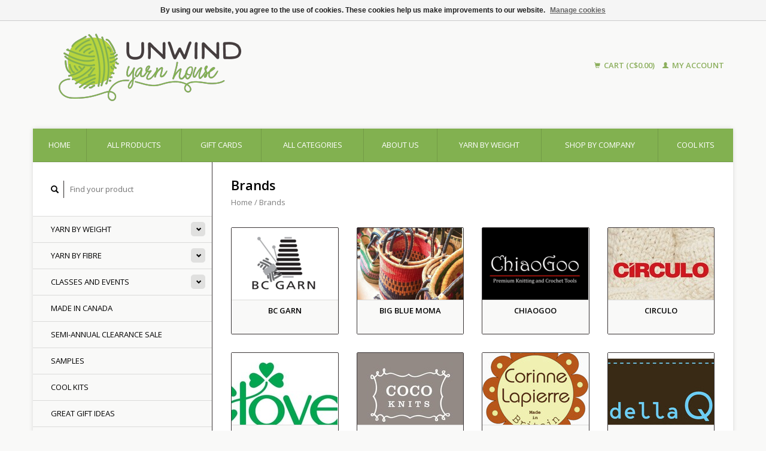

--- FILE ---
content_type: text/html;charset=utf-8
request_url: https://www.unwindyarnhouse.com/brands/
body_size: 7785
content:
<!DOCTYPE html>
<!--[if lt IE 7 ]><html class="ie ie6" lang="us"> <![endif]-->
<!--[if IE 7 ]><html class="ie ie7" lang="us"> <![endif]-->
<!--[if IE 8 ]><html class="ie ie8" lang="us"> <![endif]-->
<!--[if (gte IE 9)|!(IE)]><!--><html lang="us"> <!--<![endif]-->
  <head>
    <meta charset="utf-8"/>
<!-- [START] 'blocks/head.rain' -->
<!--

  (c) 2008-2026 Lightspeed Netherlands B.V.
  http://www.lightspeedhq.com
  Generated: 15-01-2026 @ 18:29:47

-->
<link rel="canonical" href="https://www.unwindyarnhouse.com/brands/"/>
<link rel="alternate" href="https://www.unwindyarnhouse.com/index.rss" type="application/rss+xml" title="New products"/>
<link href="https://cdn.shoplightspeed.com/assets/cookielaw.css?2025-02-20" rel="stylesheet" type="text/css"/>
<meta name="robots" content="noodp,noydir"/>
<meta property="og:url" content="https://www.unwindyarnhouse.com/brands/?source=facebook"/>
<meta property="og:site_name" content="Unwind Yarn House"/>
<meta property="og:title" content="Brands"/>
<meta property="og:description" content="Unwind Yarn House"/>
<script src="https://www.instagram.com/unwind_yarn_house/"></script>
<!--[if lt IE 9]>
<script src="https://cdn.shoplightspeed.com/assets/html5shiv.js?2025-02-20"></script>
<![endif]-->
<!-- [END] 'blocks/head.rain' -->
    <title>Brands - Unwind Yarn House</title>
    <meta name="description" content="Unwind Yarn House" />
    <meta name="keywords" content="Brands, Unwind Yarn House, unwind yarn, knitting, newmarket, toronto, crochet, yarn, wool, weaving, classes, knitting classes, crochet class, learn to knit, learn to crochet" />
    
    <meta http-equiv="X-UA-Compatible" content="IE=edge,chrome=1">
    
    <meta name="viewport" content="width=device-width, initial-scale=1.0">
    <meta name="apple-mobile-web-app-capable" content="yes">
    <meta name="apple-mobile-web-app-status-bar-style" content="black">
    
    <link rel="shortcut icon" href="https://cdn.shoplightspeed.com/shops/605259/themes/45/v/36060/assets/favicon.ico?20200629183611" type="image/x-icon" />
    <link href='//fonts.googleapis.com/css?family=Open%20Sans:400,300,600' rel='stylesheet' type='text/css'>
    <link href='//fonts.googleapis.com/css?family=Open%20Sans:400,300,600' rel='stylesheet' type='text/css'>
    <link rel="shortcut icon" href="https://cdn.shoplightspeed.com/shops/605259/themes/45/v/36060/assets/favicon.ico?20200629183611" type="image/x-icon" /> 
    <link rel="stylesheet" href="https://cdn.shoplightspeed.com/shops/605259/themes/45/assets/bootstrap.css?2025031702515620200921071819" />
    <link rel="stylesheet" href="https://cdn.shoplightspeed.com/shops/605259/themes/45/assets/responsive.css?2025031702515620200921071819" />

        <link rel="stylesheet" href="https://cdn.shoplightspeed.com/shops/605259/themes/45/assets/style.css?2025031702515620200921071819" />       
    <link rel="stylesheet" href="https://cdn.shoplightspeed.com/shops/605259/themes/45/assets/settings.css?2025031702515620200921071819" />  
    <link rel="stylesheet" href="https://cdn.shoplightspeed.com/assets/gui-2-0.css?2025-02-20" /> 
    <link rel="stylesheet" href="https://cdn.shoplightspeed.com/shops/605259/themes/45/assets/custom.css?2025031702515620200921071819" />


    <script type="text/javascript" src="https://cdn.shoplightspeed.com/assets/jquery-1-9-1.js?2025-02-20"></script>
    <script type="text/javascript" src="https://cdn.shoplightspeed.com/assets/jquery-ui-1-10-1.js?2025-02-20"></script>
    <script type="text/javascript" src="https://cdn.shoplightspeed.com/assets/jquery-migrate-1-1-1.js?2025-02-20"></script>
    <script type="text/javascript" src="https://cdn.shoplightspeed.com/shops/605259/themes/45/assets/global.js?2025031702515620200921071819"></script>
    <script type="text/javascript" src="https://cdn.shoplightspeed.com/assets/gui.js?2025-02-20"></script>
            <script type="text/javascript" src="https://cdn.shoplightspeed.com/shops/605259/themes/45/assets/uspticker.js?2025031702515620200921071819"></script>
    
		<script type="text/javascript" src="https://cdn.shoplightspeed.com/shops/605259/themes/45/assets/share42.js?2025031702515620200921071819"></script> 

  </head>
  <body> 
    <header class="container">
      <div class="align">
        <div class="vertical">
          <a href="https://www.unwindyarnhouse.com/" title="Unwind Yarn House">
            <img class="img-responsive"src="https://cdn.shoplightspeed.com/shops/605259/themes/45/v/36030/assets/logo.png?20200528131404" alt="Unwind Yarn House" />
          </a>
        </div>
        
        <div class="vertical text-right no-underline">
                    <div class="cart-account">
            <a href="https://www.unwindyarnhouse.com/cart/" class="cart">
              <span class="glyphicon glyphicon-shopping-cart"></span> 
              Cart (C$0.00)
            </a>
            <a href="https://www.unwindyarnhouse.com/account/" class="my-account">
              <span class="glyphicon glyphicon glyphicon-user"></span>
                            My account
                          </a>
          </div>
        </div>
      </div>
    </header>    
    
  
    
    
    
    <div class="container wrapper">
      <nav>
        <ul class="no-list-style no-underline topbar">
          <li class="item home ">
            <a class="itemLink" href="https://www.unwindyarnhouse.com/">Home</a>
          </li>
          
          <li class="item ">
            <a class="itemLink" href="https://www.unwindyarnhouse.com/collection/">All Products</a>
          </li>

                    <li class="item">
            <a class="itemLink" href="https://www.unwindyarnhouse.com/giftcard/" title="Gift cards">Gift cards</a>
          </li>
          
                    <li class="item ">
            <a class="itemLink" href="https://www.unwindyarnhouse.com/catalog/">All Categories</a>
          </li>
          
                                                                                                                                                                                                                                                                                                                                
          
                              <li class="item"><a class="itemLink" href="https://www.unwindyarnhouse.com/service/about/" title="About us">About us</a></li>
                    
                                        
                                        
                                        
                                        
                                        
                                        
                                        
                                        
                                        
                              
              <li class="item">
    <a class="itemLink" href="https://www.unwindyarnhouse.com/yarn-by-weight/" title="Yarn by Weight">
      Yarn by Weight
    </a>
  </li>
    <li class="item">
    <a class="itemLink" href="https://unwind-yarn-house-605259.shoplightspeed.com/brands/" title="Shop by Company">
      Shop by Company
    </a>
  </li>
    <li class="item">
    <a class="itemLink" href="https://www.unwindyarnhouse.com/cool-kits/" title="Cool Kits">
      Cool Kits
    </a>
  </li>
          </ul>
      </nav>

      <div class="sidebar col-xs-12 col-sm-12 col-md-3">
        <span class="burger glyphicon glyphicon-menu-hamburger hidden-md hidden-lg"></span>
       
      <div class="search">
  <form action="https://www.unwindyarnhouse.com/search/" method="get" id="formSearch">
    <span onclick="$('#formSearch').submit();" title="Search" class="glyphicon glyphicon-search"></span>
    <input type="text" name="q" value="" placeholder="Find your product"/>
  </form>
</div>
<ul class="no-underline no-list-style sidebarul">
      <li class="item foldingsidebar ">
     <div class="subcat"><span class="glyphicon glyphicon-chevron-down"></span></div>
    <a class="itemLink  hassub" href="https://www.unwindyarnhouse.com/yarn-by-weight/" title="Yarn by Weight">Yarn by Weight</a>

        <ul class="subnav">
            <li class="subitem">
                
        <a class="subitemLink " href="https://www.unwindyarnhouse.com/yarn-by-weight/laceweight/" title="Laceweight">Laceweight
        </a>
              </li>
            <li class="subitem">
                
        <a class="subitemLink " href="https://www.unwindyarnhouse.com/yarn-by-weight/fingering/" title="Fingering">Fingering
        </a>
              </li>
            <li class="subitem">
                
        <a class="subitemLink " href="https://www.unwindyarnhouse.com/yarn-by-weight/sock/" title="Sock">Sock
        </a>
              </li>
            <li class="subitem">
                
        <a class="subitemLink " href="https://www.unwindyarnhouse.com/yarn-by-weight/baby/" title="Baby">Baby
        </a>
              </li>
            <li class="subitem">
                
        <a class="subitemLink " href="https://www.unwindyarnhouse.com/yarn-by-weight/sport/" title="Sport">Sport
        </a>
              </li>
            <li class="subitem">
                
        <a class="subitemLink " href="https://www.unwindyarnhouse.com/yarn-by-weight/dk/" title="DK">DK
        </a>
              </li>
            <li class="subitem">
                
        <a class="subitemLink " href="https://www.unwindyarnhouse.com/yarn-by-weight/worsted-and-aran/" title="Worsted and Aran">Worsted and Aran
        </a>
              </li>
            <li class="subitem">
                
        <a class="subitemLink " href="https://www.unwindyarnhouse.com/yarn-by-weight/bulky/" title="Bulky">Bulky
        </a>
              </li>
            <li class="subitem">
                
        <a class="subitemLink " href="https://www.unwindyarnhouse.com/yarn-by-weight/super-bulky/" title="Super Bulky">Super Bulky
        </a>
              </li>
          </ul>
      </li>
       
      <li class="item foldingsidebar ">
     <div class="subcat"><span class="glyphicon glyphicon-chevron-down"></span></div>
    <a class="itemLink  hassub" href="https://www.unwindyarnhouse.com/yarn-by-fibre/" title="Yarn by Fibre">Yarn by Fibre</a>

        <ul class="subnav">
            <li class="subitem">
                
        <a class="subitemLink " href="https://www.unwindyarnhouse.com/yarn-by-fibre/alpaca/" title="Alpaca">Alpaca
        </a>
              </li>
            <li class="subitem">
                
        <a class="subitemLink " href="https://www.unwindyarnhouse.com/yarn-by-fibre/cashmere/" title="Cashmere">Cashmere
        </a>
              </li>
            <li class="subitem">
                
        <a class="subitemLink " href="https://www.unwindyarnhouse.com/yarn-by-fibre/sustainable/" title="Sustainable">Sustainable
        </a>
              </li>
            <li class="subitem">
                
        <a class="subitemLink " href="https://www.unwindyarnhouse.com/yarn-by-fibre/cotton/" title="Cotton">Cotton
        </a>
              </li>
            <li class="subitem">
                
        <a class="subitemLink " href="https://www.unwindyarnhouse.com/yarn-by-fibre/fun/" title="Fun!">Fun!
        </a>
              </li>
            <li class="subitem">
                
        <a class="subitemLink " href="https://www.unwindyarnhouse.com/yarn-by-fibre/linen/" title="Linen">Linen
        </a>
              </li>
            <li class="subitem">
                
        <a class="subitemLink " href="https://www.unwindyarnhouse.com/yarn-by-fibre/merino/" title="Merino">Merino
        </a>
              </li>
            <li class="subitem">
                
        <a class="subitemLink " href="https://www.unwindyarnhouse.com/yarn-by-fibre/mohair/" title="Mohair">Mohair
        </a>
              </li>
            <li class="subitem">
                
        <a class="subitemLink " href="https://www.unwindyarnhouse.com/yarn-by-fibre/silk/" title="Silk">Silk
        </a>
              </li>
            <li class="subitem">
                
        <a class="subitemLink " href="https://www.unwindyarnhouse.com/yarn-by-fibre/wool/" title="Wool">Wool
        </a>
              </li>
            <li class="subitem">
                
        <a class="subitemLink " href="https://www.unwindyarnhouse.com/yarn-by-fibre/yak/" title="Yak">Yak
        </a>
              </li>
            <li class="subitem">
                
        <a class="subitemLink " href="https://www.unwindyarnhouse.com/yarn-by-fibre/other/" title="Other">Other
        </a>
              </li>
          </ul>
      </li>
       
      <li class="item foldingsidebar ">
     <div class="subcat"><span class="glyphicon glyphicon-chevron-down"></span></div>
    <a class="itemLink  hassub" href="https://www.unwindyarnhouse.com/classes-and-events/" title="Classes and Events">Classes and Events</a>

        <ul class="subnav">
            <li class="subitem">
                
        <a class="subitemLink " href="https://www.unwindyarnhouse.com/classes-and-events/knitting-classes/" title="Knitting Classes">Knitting Classes
        </a>
              </li>
            <li class="subitem">
                
        <a class="subitemLink " href="https://www.unwindyarnhouse.com/classes-and-events/crochet-classes/" title="Crochet Classes">Crochet Classes
        </a>
              </li>
            <li class="subitem">
                
        <a class="subitemLink " href="https://www.unwindyarnhouse.com/classes-and-events/other-classes/" title="Other Classes">Other Classes
        </a>
              </li>
            <li class="subitem">
                
        <a class="subitemLink " href="https://www.unwindyarnhouse.com/classes-and-events/events-and-socials/" title="Events and Socials">Events and Socials
        </a>
              </li>
            <li class="subitem">
                
        <a class="subitemLink " href="https://www.unwindyarnhouse.com/classes-and-events/private-classes/" title="Private Classes">Private Classes
        </a>
              </li>
          </ul>
      </li>
       
      <li class="item foldingsidebar ">
     
    <a class="itemLink  " href="https://www.unwindyarnhouse.com/made-in-canada/" title="Made in CANADA">Made in CANADA</a>

      </li>
       
      <li class="item foldingsidebar ">
     
    <a class="itemLink  " href="https://www.unwindyarnhouse.com/semi-annual-clearance-sale/" title="SEMI-ANNUAL CLEARANCE SALE">SEMI-ANNUAL CLEARANCE SALE</a>

      </li>
       
      <li class="item foldingsidebar ">
     
    <a class="itemLink  " href="https://www.unwindyarnhouse.com/samples/" title="Samples">Samples</a>

      </li>
       
      <li class="item foldingsidebar ">
     
    <a class="itemLink  " href="https://www.unwindyarnhouse.com/cool-kits/" title="Cool Kits">Cool Kits</a>

      </li>
       
      <li class="item foldingsidebar ">
     
    <a class="itemLink  " href="https://www.unwindyarnhouse.com/great-gift-ideas/" title="Great Gift Ideas">Great Gift Ideas</a>

      </li>
       
      <li class="item foldingsidebar ">
     <div class="subcat"><span class="glyphicon glyphicon-chevron-down"></span></div>
    <a class="itemLink  hassub" href="https://www.unwindyarnhouse.com/knitting-needles/" title="Knitting Needles">Knitting Needles</a>

        <ul class="subnav">
            <li class="subitem">
                
        <a class="subitemLink " href="https://www.unwindyarnhouse.com/knitting-needles/interchangeable-sets/" title="Interchangeable Sets">Interchangeable Sets
        </a>
              </li>
          </ul>
      </li>
       
      <li class="item foldingsidebar ">
     <div class="subcat"><span class="glyphicon glyphicon-chevron-down"></span></div>
    <a class="itemLink  hassub" href="https://www.unwindyarnhouse.com/crochet-hooks/" title="Crochet Hooks">Crochet Hooks</a>

        <ul class="subnav">
            <li class="subitem">
                
        <a class="subitemLink " href="https://www.unwindyarnhouse.com/crochet-hooks/crochet-hook-sets/" title="Crochet Hook Sets">Crochet Hook Sets
        </a>
              </li>
          </ul>
      </li>
       
      <li class="item foldingsidebar ">
     <div class="subcat"><span class="glyphicon glyphicon-chevron-down"></span></div>
    <a class="itemLink  hassub" href="https://www.unwindyarnhouse.com/books-magazines/" title="Books &amp; Magazines">Books &amp; Magazines</a>

        <ul class="subnav">
            <li class="subitem">
                
        <a class="subitemLink " href="https://www.unwindyarnhouse.com/books-magazines/magazines/" title="Magazines">Magazines
        </a>
              </li>
            <li class="subitem">
                
        <a class="subitemLink " href="https://www.unwindyarnhouse.com/books-magazines/pattern-leaflets/" title="Pattern Leaflets">Pattern Leaflets
        </a>
              </li>
            <li class="subitem">
                
        <a class="subitemLink " href="https://www.unwindyarnhouse.com/books-magazines/pattern-books/" title="Pattern Books">Pattern Books
        </a>
              </li>
            <li class="subitem">
                
        <a class="subitemLink " href="https://www.unwindyarnhouse.com/books-magazines/free-patterns/" title="Free Patterns">Free Patterns
        </a>
              </li>
          </ul>
      </li>
       
      <li class="item foldingsidebar ">
     <div class="subcat"><span class="glyphicon glyphicon-chevron-down"></span></div>
    <a class="itemLink  hassub" href="https://www.unwindyarnhouse.com/other-needlework/" title="Other Needlework">Other Needlework</a>

        <ul class="subnav">
            <li class="subitem">
                
        <a class="subitemLink " href="https://www.unwindyarnhouse.com/other-needlework/aida-cloth-hoops-and-needles/" title="Aida Cloth, Hoops and Needles">Aida Cloth, Hoops and Needles
        </a>
              </li>
            <li class="subitem">
                
        <a class="subitemLink " href="https://www.unwindyarnhouse.com/other-needlework/counted-cross-stitch/" title="Counted Cross Stitch">Counted Cross Stitch
        </a>
              </li>
            <li class="subitem">
                
        <a class="subitemLink " href="https://www.unwindyarnhouse.com/other-needlework/embroidery-kits/" title="Embroidery Kits">Embroidery Kits
        </a>
              </li>
            <li class="subitem">
                
        <a class="subitemLink " href="https://www.unwindyarnhouse.com/other-needlework/needlepoint-kits/" title="Needlepoint Kits">Needlepoint Kits
        </a>
              </li>
          </ul>
      </li>
       
      <li class="item foldingsidebar ">
     <div class="subcat"><span class="glyphicon glyphicon-chevron-down"></span></div>
    <a class="itemLink  hassub" href="https://www.unwindyarnhouse.com/accessories/" title="Accessories">Accessories</a>

        <ul class="subnav">
            <li class="subitem">
                
        <a class="subitemLink " href="https://www.unwindyarnhouse.com/accessories/bags/" title="Bags">Bags
        </a>
              </li>
            <li class="subitem">
                
        <a class="subitemLink " href="https://www.unwindyarnhouse.com/accessories/blocking-accessories/" title="Blocking Accessories">Blocking Accessories
        </a>
              </li>
            <li class="subitem">
                
        <a class="subitemLink " href="https://www.unwindyarnhouse.com/accessories/clasps/" title="Clasps">Clasps
        </a>
              </li>
            <li class="subitem">
                
        <a class="subitemLink " href="https://www.unwindyarnhouse.com/accessories/faux-fur-pom-poms/" title="Faux Fur Pom Poms">Faux Fur Pom Poms
        </a>
              </li>
            <li class="subitem">
                
        <a class="subitemLink " href="https://www.unwindyarnhouse.com/accessories/notions/" title="Notions">Notions
        </a>
              </li>
            <li class="subitem">
                
        <a class="subitemLink " href="https://www.unwindyarnhouse.com/accessories/laundry-care/" title="Laundry Care">Laundry Care
        </a>
              </li>
            <li class="subitem">
                
        <a class="subitemLink " href="https://www.unwindyarnhouse.com/accessories/swifts-ball-winders/" title="Swifts &amp; Ball Winders">Swifts &amp; Ball Winders
        </a>
              </li>
            <li class="subitem">
                
        <a class="subitemLink " href="https://www.unwindyarnhouse.com/accessories/tags/" title="Tags">Tags
        </a>
              </li>
            <li class="subitem">
                
        <a class="subitemLink " href="https://www.unwindyarnhouse.com/accessories/t-shirts/" title="T-shirts">T-shirts
        </a>
              </li>
            <li class="subitem">
                
        <a class="subitemLink " href="https://www.unwindyarnhouse.com/accessories/yarn-bowls/" title="Yarn Bowls">Yarn Bowls
        </a>
              </li>
            <li class="subitem">
                
        <a class="subitemLink " href="https://www.unwindyarnhouse.com/accessories/stitch-markers/" title="Stitch Markers">Stitch Markers
        </a>
              </li>
            <li class="subitem">
                
        <a class="subitemLink " href="https://www.unwindyarnhouse.com/accessories/scissors/" title="Scissors">Scissors
        </a>
              </li>
          </ul>
      </li>
       
      <li class="item foldingsidebar ">
     
    <a class="itemLink  " href="https://www.unwindyarnhouse.com/macrame-supplies/" title="Macrame Supplies">Macrame Supplies</a>

      </li>
       
      <li class="item active">
    <a class="itemLink active" href="https://www.unwindyarnhouse.com/brands/" title="Brands">Brands</a>
  </li>
    
            </ul>      </div>
      <div class="content col-xs-12 col-sm-12 col-md-9">
            <div class="row page-title">
  <div class="col-md-5 title">
    <h1>Brands</h1>
    <div class="breadcrumbs no-underline">
      <a href="https://www.unwindyarnhouse.com/" title="Home">Home</a>
            / <a href="https://www.unwindyarnhouse.com/brands/">Brands</a>
          </div>
  </div>
</div>  
<div class="row">  
</div>
<div class="categories row">
        <div class="col-md-3 col-xs-6 col-sm-6">
      <div class="category">
        <a href="https://www.unwindyarnhouse.com/brands/bc-garn/">
                                  <img class="img-responsive" src="https://cdn.shoplightspeed.com/shops/605259/files/25585666/177x140x1/bc-garn.jpg" width="177" height="140" alt="BC Garn"/>
                                <div class="info text-center">
            <h3>BC Garn</h3>
          </div>
        </a>
      </div>
    </div>
        <div class="col-md-3 col-xs-6 col-sm-6">
      <div class="category">
        <a href="https://www.unwindyarnhouse.com/brands/big-blue-moma/">
                                  <img class="img-responsive" src="https://cdn.shoplightspeed.com/shops/605259/files/32035046/177x140x1/big-blue-moma.jpg" width="177" height="140" alt="Big Blue Moma"/>
                                <div class="info text-center">
            <h3>Big Blue Moma</h3>
          </div>
        </a>
      </div>
    </div>
        <div class="col-md-3 col-xs-6 col-sm-6">
      <div class="category">
        <a href="https://www.unwindyarnhouse.com/brands/chiaogoo/">
                                  <img class="img-responsive" src="https://cdn.shoplightspeed.com/shops/605259/files/25492110/177x140x1/chiaogoo.jpg" width="177" height="140" alt="ChiaoGoo"/>
                                <div class="info text-center">
            <h3>ChiaoGoo</h3>
          </div>
        </a>
      </div>
    </div>
        <div class="col-md-3 col-xs-6 col-sm-6">
      <div class="category">
        <a href="https://www.unwindyarnhouse.com/brands/circulo/">
                                  <img class="img-responsive" src="https://cdn.shoplightspeed.com/shops/605259/files/72981678/177x140x1/circulo.jpg" width="177" height="140" alt="Circulo"/>
                                <div class="info text-center">
            <h3>Circulo</h3>
          </div>
        </a>
      </div>
    </div>
        <div class="col-md-3 col-xs-6 col-sm-6">
      <div class="category">
        <a href="https://www.unwindyarnhouse.com/brands/clover/">
                                  <img class="img-responsive" src="https://cdn.shoplightspeed.com/shops/605259/files/702838/177x140x1/clover.jpg" width="177" height="140" alt="CLOVER"/>
                                <div class="info text-center">
            <h3>CLOVER</h3>
          </div>
        </a>
      </div>
    </div>
        <div class="col-md-3 col-xs-6 col-sm-6">
      <div class="category">
        <a href="https://www.unwindyarnhouse.com/brands/cocoknits/">
                                  <img class="img-responsive" src="https://cdn.shoplightspeed.com/shops/605259/files/25491228/177x140x1/cocoknits.jpg" width="177" height="140" alt="Cocoknits"/>
                                <div class="info text-center">
            <h3>Cocoknits</h3>
          </div>
        </a>
      </div>
    </div>
        <div class="col-md-3 col-xs-6 col-sm-6">
      <div class="category">
        <a href="https://www.unwindyarnhouse.com/brands/corinne-lapierre/">
                                  <img class="img-responsive" src="https://cdn.shoplightspeed.com/shops/605259/files/65111845/177x140x1/corinne-lapierre.jpg" width="177" height="140" alt="Corinne Lapierre"/>
                                <div class="info text-center">
            <h3>Corinne Lapierre</h3>
          </div>
        </a>
      </div>
    </div>
        <div class="col-md-3 col-xs-6 col-sm-6">
      <div class="category">
        <a href="https://www.unwindyarnhouse.com/brands/della-q/">
                                  <img class="img-responsive" src="https://cdn.shoplightspeed.com/shops/605259/files/65524489/177x140x1/della-q.jpg" width="177" height="140" alt="Della Q"/>
                                <div class="info text-center">
            <h3>Della Q</h3>
          </div>
        </a>
      </div>
    </div>
        <div class="col-md-3 col-xs-6 col-sm-6">
      <div class="category">
        <a href="https://www.unwindyarnhouse.com/brands/dmc/">
                                  <img class="img-responsive" src="https://cdn.shoplightspeed.com/shops/605259/files/37849891/177x140x1/dmc.jpg" width="177" height="140" alt="DMC"/>
                                <div class="info text-center">
            <h3>DMC</h3>
          </div>
        </a>
      </div>
    </div>
        <div class="col-md-3 col-xs-6 col-sm-6">
      <div class="category">
        <a href="https://www.unwindyarnhouse.com/brands/estelle/">
                                  <img class="img-responsive" src="https://cdn.shoplightspeed.com/shops/605259/files/25496127/177x140x1/estelle.jpg" width="177" height="140" alt="ESTELLE"/>
                                <div class="info text-center">
            <h3>ESTELLE</h3>
          </div>
        </a>
      </div>
    </div>
        <div class="col-md-3 col-xs-6 col-sm-6">
      <div class="category">
        <a href="https://www.unwindyarnhouse.com/brands/fergus-yarn-co/">
                                  <img class="img-responsive" src="https://cdn.shoplightspeed.com/shops/605259/files/71002085/177x140x1/fergus-yarn-co.jpg" width="177" height="140" alt="Fergus Yarn Co."/>
                                <div class="info text-center">
            <h3>Fergus Yarn Co.</h3>
          </div>
        </a>
      </div>
    </div>
        <div class="col-md-3 col-xs-6 col-sm-6">
      <div class="category">
        <a href="https://www.unwindyarnhouse.com/brands/fox-pine/">
                                  <img class="img-responsive" src="https://cdn.shoplightspeed.com/shops/605259/files/71970771/177x140x1/fox-pine.jpg" width="177" height="140" alt="Fox &amp; Pine"/>
                                <div class="info text-center">
            <h3>Fox &amp; Pine</h3>
          </div>
        </a>
      </div>
    </div>
        <div class="col-md-3 col-xs-6 col-sm-6">
      <div class="category">
        <a href="https://www.unwindyarnhouse.com/brands/fyberspates/">
                                  <img class="img-responsive" src="https://cdn.shoplightspeed.com/shops/605259/files/34037280/177x140x1/fyberspates.jpg" width="177" height="140" alt="Fyberspates"/>
                                <div class="info text-center">
            <h3>Fyberspates</h3>
          </div>
        </a>
      </div>
    </div>
        <div class="col-md-3 col-xs-6 col-sm-6">
      <div class="category">
        <a href="https://www.unwindyarnhouse.com/brands/garnstudio-drops/">
                                  <img class="img-responsive" src="https://cdn.shoplightspeed.com/shops/605259/files/25495452/177x140x1/garnstudio-drops-design.jpg" width="177" height="140" alt="Garnstudio Drops Design"/>
                                <div class="info text-center">
            <h3>Garnstudio Drops Design</h3>
          </div>
        </a>
      </div>
    </div>
        <div class="col-md-3 col-xs-6 col-sm-6">
      <div class="category">
        <a href="https://www.unwindyarnhouse.com/brands/gathering-yarn/">
                                  <img class="img-responsive" src="https://cdn.shoplightspeed.com/shops/605259/files/37761386/177x140x1/gathering-yarn.jpg" width="177" height="140" alt="Gathering Yarn"/>
                                <div class="info text-center">
            <h3>Gathering Yarn</h3>
          </div>
        </a>
      </div>
    </div>
        <div class="col-md-3 col-xs-6 col-sm-6">
      <div class="category">
        <a href="https://www.unwindyarnhouse.com/brands/hedgehog-fibres/">
                                  <img class="img-responsive" src="https://cdn.shoplightspeed.com/shops/605259/files/25496435/177x140x1/hedgehog-fibres.jpg" width="177" height="140" alt="Hedgehog Fibres"/>
                                <div class="info text-center">
            <h3>Hedgehog Fibres</h3>
          </div>
        </a>
      </div>
    </div>
        <div class="col-md-3 col-xs-6 col-sm-6">
      <div class="category">
        <a href="https://www.unwindyarnhouse.com/brands/hey-mama-wolf/">
                                  <img class="img-responsive" src="https://cdn.shoplightspeed.com/shops/605259/files/72981613/177x140x1/hey-mama-wolf.jpg" width="177" height="140" alt="Hey Mama Wolf"/>
                                <div class="info text-center">
            <h3>Hey Mama Wolf</h3>
          </div>
        </a>
      </div>
    </div>
        <div class="col-md-3 col-xs-6 col-sm-6">
      <div class="category">
        <a href="https://www.unwindyarnhouse.com/brands/illimani-yarn/">
                                  <img class="img-responsive" src="https://cdn.shoplightspeed.com/shops/605259/files/25496476/177x140x1/illimani-yarn.jpg" width="177" height="140" alt="Illimani Yarn"/>
                                <div class="info text-center">
            <h3>Illimani Yarn</h3>
          </div>
        </a>
      </div>
    </div>
        <div class="col-md-3 col-xs-6 col-sm-6">
      <div class="category">
        <a href="https://www.unwindyarnhouse.com/brands/julie-asselin/">
                                  <img class="img-responsive" src="https://cdn.shoplightspeed.com/shops/605259/files/64563808/177x140x1/julie-asselin.jpg" width="177" height="140" alt="Julie Asselin"/>
                                <div class="info text-center">
            <h3>Julie Asselin</h3>
          </div>
        </a>
      </div>
    </div>
        <div class="col-md-3 col-xs-6 col-sm-6">
      <div class="category">
        <a href="https://www.unwindyarnhouse.com/brands/katrinn-pelletier/">
                    <img class="img-responsive" src="https://cdn.shoplightspeed.com/shops/605259/themes/45/assets/blank.gif?2025031702515620200921071819" alt="Katrinn Pelletier" width="177" height="140" title="Katrinn Pelletier"/>
                    <div class="info text-center">
            <h3>Katrinn Pelletier</h3>
          </div>
        </a>
      </div>
    </div>
        <div class="col-md-3 col-xs-6 col-sm-6">
      <div class="category">
        <a href="https://www.unwindyarnhouse.com/brands/king-cole/">
                                  <img class="img-responsive" src="https://cdn.shoplightspeed.com/shops/605259/files/928842/177x140x1/king-cole.jpg" width="177" height="140" alt="King Cole"/>
                                <div class="info text-center">
            <h3>King Cole</h3>
          </div>
        </a>
      </div>
    </div>
        <div class="col-md-3 col-xs-6 col-sm-6">
      <div class="category">
        <a href="https://www.unwindyarnhouse.com/brands/knitpro/">
                                  <img class="img-responsive" src="https://cdn.shoplightspeed.com/shops/605259/files/66386120/177x140x1/knitpro.jpg" width="177" height="140" alt="KnitPro"/>
                                <div class="info text-center">
            <h3>KnitPro</h3>
          </div>
        </a>
      </div>
    </div>
        <div class="col-md-3 col-xs-6 col-sm-6">
      <div class="category">
        <a href="https://www.unwindyarnhouse.com/brands/knitted-bliss/">
                                  <img class="img-responsive" src="https://cdn.shoplightspeed.com/shops/605259/files/37850018/177x140x1/knitted-bliss.jpg" width="177" height="140" alt="Knitted Bliss"/>
                                <div class="info text-center">
            <h3>Knitted Bliss</h3>
          </div>
        </a>
      </div>
    </div>
        <div class="col-md-3 col-xs-6 col-sm-6">
      <div class="category">
        <a href="https://www.unwindyarnhouse.com/brands/knitting-for-olive/">
                                  <img class="img-responsive" src="https://cdn.shoplightspeed.com/shops/605259/files/65970005/177x140x1/knitting-for-olive.jpg" width="177" height="140" alt="Knitting for Olive"/>
                                <div class="info text-center">
            <h3>Knitting for Olive</h3>
          </div>
        </a>
      </div>
    </div>
        <div class="col-md-3 col-xs-6 col-sm-6">
      <div class="category">
        <a href="https://www.unwindyarnhouse.com/brands/koigu/">
                                  <img class="img-responsive" src="https://cdn.shoplightspeed.com/shops/605259/files/32044658/177x140x1/koigu.jpg" width="177" height="140" alt="Koigu"/>
                                <div class="info text-center">
            <h3>Koigu</h3>
          </div>
        </a>
      </div>
    </div>
        <div class="col-md-3 col-xs-6 col-sm-6">
      <div class="category">
        <a href="https://www.unwindyarnhouse.com/brands/kremke-soul-wool/">
                                  <img class="img-responsive" src="https://cdn.shoplightspeed.com/shops/605259/files/25475335/177x140x1/kremke-soul-wool.jpg" width="177" height="140" alt="Kremke Soul Wool"/>
                                <div class="info text-center">
            <h3>Kremke Soul Wool</h3>
          </div>
        </a>
      </div>
    </div>
        <div class="col-md-3 col-xs-6 col-sm-6">
      <div class="category">
        <a href="https://www.unwindyarnhouse.com/brands/laine/">
                                  <img class="img-responsive" src="https://cdn.shoplightspeed.com/shops/605259/files/25496945/177x140x1/laine.jpg" width="177" height="140" alt="Laine"/>
                                <div class="info text-center">
            <h3>Laine</h3>
          </div>
        </a>
      </div>
    </div>
        <div class="col-md-3 col-xs-6 col-sm-6">
      <div class="category">
        <a href="https://www.unwindyarnhouse.com/brands/lamana/">
                                  <img class="img-responsive" src="https://cdn.shoplightspeed.com/shops/605259/files/25475261/177x140x1/lamana.jpg" width="177" height="140" alt="Lamana"/>
                                <div class="info text-center">
            <h3>Lamana</h3>
          </div>
        </a>
      </div>
    </div>
        <div class="col-md-3 col-xs-6 col-sm-6">
      <div class="category">
        <a href="https://www.unwindyarnhouse.com/brands/lana-gatto/">
                                  <img class="img-responsive" src="https://cdn.shoplightspeed.com/shops/605259/files/65127763/177x140x1/lana-gatto.jpg" width="177" height="140" alt="Lana Gatto"/>
                                <div class="info text-center">
            <h3>Lana Gatto</h3>
          </div>
        </a>
      </div>
    </div>
        <div class="col-md-3 col-xs-6 col-sm-6">
      <div class="category">
        <a href="https://www.unwindyarnhouse.com/brands/lang/">
                                  <img class="img-responsive" src="https://cdn.shoplightspeed.com/shops/605259/files/25586327/177x140x1/lang.jpg" width="177" height="140" alt="LANG"/>
                                <div class="info text-center">
            <h3>LANG</h3>
          </div>
        </a>
      </div>
    </div>
        <div class="col-md-3 col-xs-6 col-sm-6">
      <div class="category">
        <a href="https://www.unwindyarnhouse.com/brands/lantern-moon/">
                                  <img class="img-responsive" src="https://cdn.shoplightspeed.com/shops/605259/files/45098935/177x140x1/lantern-moon.jpg" width="177" height="140" alt="Lantern Moon"/>
                                <div class="info text-center">
            <h3>Lantern Moon</h3>
          </div>
        </a>
      </div>
    </div>
        <div class="col-md-3 col-xs-6 col-sm-6">
      <div class="category">
        <a href="https://www.unwindyarnhouse.com/brands/malabrigo/">
                                  <img class="img-responsive" src="https://cdn.shoplightspeed.com/shops/605259/files/2835024/177x140x1/malabrigo.jpg" width="177" height="140" alt="Malabrigo"/>
                                <div class="info text-center">
            <h3>Malabrigo</h3>
          </div>
        </a>
      </div>
    </div>
        <div class="col-md-3 col-xs-6 col-sm-6">
      <div class="category">
        <a href="https://www.unwindyarnhouse.com/brands/manos-del-uruguay/">
                                  <img class="img-responsive" src="https://cdn.shoplightspeed.com/shops/605259/files/25584689/177x140x1/manos-del-uruguay.jpg" width="177" height="140" alt="Manos del Uruguay"/>
                                <div class="info text-center">
            <h3>Manos del Uruguay</h3>
          </div>
        </a>
      </div>
    </div>
        <div class="col-md-3 col-xs-6 col-sm-6">
      <div class="category">
        <a href="https://www.unwindyarnhouse.com/brands/novita/">
                                  <img class="img-responsive" src="https://cdn.shoplightspeed.com/shops/605259/files/25584373/177x140x1/novita.jpg" width="177" height="140" alt="Novita"/>
                                <div class="info text-center">
            <h3>Novita</h3>
          </div>
        </a>
      </div>
    </div>
        <div class="col-md-3 col-xs-6 col-sm-6">
      <div class="category">
        <a href="https://www.unwindyarnhouse.com/brands/pro-lana/">
                                  <img class="img-responsive" src="https://cdn.shoplightspeed.com/shops/605259/files/37850139/177x140x1/pro-lana.jpg" width="177" height="140" alt="Pro Lana"/>
                                <div class="info text-center">
            <h3>Pro Lana</h3>
          </div>
        </a>
      </div>
    </div>
        <div class="col-md-3 col-xs-6 col-sm-6">
      <div class="category">
        <a href="https://www.unwindyarnhouse.com/brands/ravens-rest-studio/">
                    <img class="img-responsive" src="https://cdn.shoplightspeed.com/shops/605259/themes/45/assets/blank.gif?2025031702515620200921071819" alt="Raven&#039;s Rest Studio" width="177" height="140" title="Raven&#039;s Rest Studio"/>
                    <div class="info text-center">
            <h3>Raven&#039;s Rest Studio</h3>
          </div>
        </a>
      </div>
    </div>
        <div class="col-md-3 col-xs-6 col-sm-6">
      <div class="category">
        <a href="https://www.unwindyarnhouse.com/brands/rhonda-uppington/">
                    <img class="img-responsive" src="https://cdn.shoplightspeed.com/shops/605259/themes/45/assets/blank.gif?2025031702515620200921071819" alt="Rhonda Uppington" width="177" height="140" title="Rhonda Uppington"/>
                    <div class="info text-center">
            <h3>Rhonda Uppington</h3>
          </div>
        </a>
      </div>
    </div>
        <div class="col-md-3 col-xs-6 col-sm-6">
      <div class="category">
        <a href="https://www.unwindyarnhouse.com/brands/rico-designs/">
                                  <img class="img-responsive" src="https://cdn.shoplightspeed.com/shops/605259/files/54730326/177x140x1/rico-designs.jpg" width="177" height="140" alt="RICO DESIGNS"/>
                                <div class="info text-center">
            <h3>RICO DESIGNS</h3>
          </div>
        </a>
      </div>
    </div>
        <div class="col-md-3 col-xs-6 col-sm-6">
      <div class="category">
        <a href="https://www.unwindyarnhouse.com/brands/sandnes-garn/">
                                  <img class="img-responsive" src="https://cdn.shoplightspeed.com/shops/605259/files/25582784/177x140x1/sandnes-garn.jpg" width="177" height="140" alt="Sandnes Garn"/>
                                <div class="info text-center">
            <h3>Sandnes Garn</h3>
          </div>
        </a>
      </div>
    </div>
        <div class="col-md-3 col-xs-6 col-sm-6">
      <div class="category">
        <a href="https://www.unwindyarnhouse.com/brands/sandra-mcclelland-jewelry-design/">
                                  <img class="img-responsive" src="https://cdn.shoplightspeed.com/shops/605259/files/34036747/177x140x1/sandra-mcclelland-jewelry-design.jpg" width="177" height="140" alt="Sandra McClelland Jewelry Design"/>
                                <div class="info text-center">
            <h3>Sandra McClelland Jewelry Design</h3>
          </div>
        </a>
      </div>
    </div>
        <div class="col-md-3 col-xs-6 col-sm-6">
      <div class="category">
        <a href="https://www.unwindyarnhouse.com/brands/schachenmayr-regia/">
                                  <img class="img-responsive" src="https://cdn.shoplightspeed.com/shops/605259/files/25491754/177x140x1/schachenmayr-regia.jpg" width="177" height="140" alt="Schachenmayr Regia"/>
                                <div class="info text-center">
            <h3>Schachenmayr Regia</h3>
          </div>
        </a>
      </div>
    </div>
        <div class="col-md-3 col-xs-6 col-sm-6">
      <div class="category">
        <a href="https://www.unwindyarnhouse.com/brands/schoppel-wolle/">
                                  <img class="img-responsive" src="https://cdn.shoplightspeed.com/shops/605259/files/25581939/177x140x1/schoppel-wolle.jpg" width="177" height="140" alt="Schoppel Wolle"/>
                                <div class="info text-center">
            <h3>Schoppel Wolle</h3>
          </div>
        </a>
      </div>
    </div>
        <div class="col-md-3 col-xs-6 col-sm-6">
      <div class="category">
        <a href="https://www.unwindyarnhouse.com/brands/soak/">
                                  <img class="img-responsive" src="https://cdn.shoplightspeed.com/shops/605259/files/25495206/177x140x1/soak.jpg" width="177" height="140" alt="SOAK"/>
                                <div class="info text-center">
            <h3>SOAK</h3>
          </div>
        </a>
      </div>
    </div>
        <div class="col-md-3 col-xs-6 col-sm-6">
      <div class="category">
        <a href="https://www.unwindyarnhouse.com/brands/the-general-bean/">
                                  <img class="img-responsive" src="https://cdn.shoplightspeed.com/shops/605259/files/72981741/177x140x1/the-general-bean.jpg" width="177" height="140" alt="The General Bean"/>
                                <div class="info text-center">
            <h3>The General Bean</h3>
          </div>
        </a>
      </div>
    </div>
        <div class="col-md-3 col-xs-6 col-sm-6">
      <div class="category">
        <a href="https://www.unwindyarnhouse.com/brands/the-loving-path/">
                                  <img class="img-responsive" src="https://cdn.shoplightspeed.com/shops/605259/files/45849998/177x140x1/the-loving-path.jpg" width="177" height="140" alt="The Loving Path"/>
                                <div class="info text-center">
            <h3>The Loving Path</h3>
          </div>
        </a>
      </div>
    </div>
        <div class="col-md-3 col-xs-6 col-sm-6">
      <div class="category">
        <a href="https://www.unwindyarnhouse.com/brands/unwind-yarn-house/">
                                  <img class="img-responsive" src="https://cdn.shoplightspeed.com/shops/605259/files/25497049/177x140x1/unwind-yarn-house.jpg" width="177" height="140" alt="Unwind Yarn House"/>
                                <div class="info text-center">
            <h3>Unwind Yarn House</h3>
          </div>
        </a>
      </div>
    </div>
        <div class="col-md-3 col-xs-6 col-sm-6">
      <div class="category">
        <a href="https://www.unwindyarnhouse.com/brands/wonder-twin-fibrearts/">
                                  <img class="img-responsive" src="https://cdn.shoplightspeed.com/shops/605259/files/72981698/177x140x1/wonder-twin-fibrearts.jpg" width="177" height="140" alt="Wonder Twin Fibrearts"/>
                                <div class="info text-center">
            <h3>Wonder Twin Fibrearts</h3>
          </div>
        </a>
      </div>
    </div>
        <div class="col-md-3 col-xs-6 col-sm-6">
      <div class="category">
        <a href="https://www.unwindyarnhouse.com/brands/wool-dreamers/">
                                  <img class="img-responsive" src="https://cdn.shoplightspeed.com/shops/605259/files/57008660/177x140x1/wool-dreamers.jpg" width="177" height="140" alt="Wool Dreamers"/>
                                <div class="info text-center">
            <h3>Wool Dreamers</h3>
          </div>
        </a>
      </div>
    </div>
        <div class="col-md-3 col-xs-6 col-sm-6">
      <div class="category">
        <a href="https://www.unwindyarnhouse.com/brands/woolerton-estate-yarns/">
                                  <img class="img-responsive" src="https://cdn.shoplightspeed.com/shops/605259/files/72981623/177x140x1/woolerton-estate-yarns.jpg" width="177" height="140" alt="Woolerton Estate Yarns"/>
                                <div class="info text-center">
            <h3>Woolerton Estate Yarns</h3>
          </div>
        </a>
      </div>
    </div>
  </div>      </div>
      <div class="clearfix"></div>

      <footer>
        <div class="row items top no-list-style no-underline">
          <div class="contact-adres col-md-3  col-xs-12 border-right">
            
             <label class="collapse" for="_1">
      <h3>      Unwind Yarn House</h3>
                       <span class="glyphicon glyphicon-chevron-down hidden-sm hidden-md hidden-lg"></span></label>
                    <input class="hidden-md hidden-lg hidden-sm" id="_1" type="checkbox">
                    <div class="list">
                      
            <span class="contact-description">390 Davis Dr.  Newmarket</span>                        <div class="contact">
              <span class="glyphicon glyphicon-earphone"></span>
              905.954.1153
            </div>
                                    <div class="contact">
              <span class="glyphicon glyphicon-envelope"></span>
              <a href="/cdn-cgi/l/email-protection#335b565f5f5c73465d445a5d574a52415d5b5c4640561d505c5e" title="Email"><span class="__cf_email__" data-cfemail="1c74797070735c69726b757278657d6e727473696f79327f7371">[email&#160;protected]</span></a>
            </div>
                        </div>
          </div>
        
          <div class="service-links col-md-3 col-xs-12 border-left">
                  <label class="collapse" for="_2">
                      <h3>Customer service</h3>
                       <span class="glyphicon glyphicon-chevron-down hidden-sm hidden-md hidden-lg"></span></label>
                    <input class="hidden-md hidden-lg hidden-sm" id="_2" type="checkbox">
                    <div class="list">
            
      
              <ul>
                                                <li><a href="https://www.unwindyarnhouse.com/service/about/" title="About us">About us</a></li>
                                <li><a href="https://www.unwindyarnhouse.com/service/newsletter/" title="You will LOVE our newsletter!">You will LOVE our newsletter!</a></li>
                                <li><a href="https://www.unwindyarnhouse.com/service/shipping-returns/" title="Shipping &amp; returns">Shipping &amp; returns</a></li>
                                <li><a href="https://www.unwindyarnhouse.com/service/disclaimer/" title="Discount &amp; Sale  Policy">Discount &amp; Sale  Policy</a></li>
                                <li><a href="https://www.unwindyarnhouse.com/service/hours/" title="Hours of Operation">Hours of Operation</a></li>
                              </ul>
          </div>
          </div>
          <div class="service-links col-md-3 col-xs-12 border-left">
            <label class="collapse" for="_3">
                      <h3>More</h3>
                       <span class="glyphicon glyphicon-chevron-down hidden-sm hidden-md hidden-lg"></span></label>
                    <input class="hidden-md hidden-lg hidden-sm" id="_3" type="checkbox">
                    
            <ul>
                              <li><a href="https://www.unwindyarnhouse.com/service/locations/" title="Locations">Locations</a></li>
                              <li><a href="https://www.unwindyarnhouse.com/service/privacy-policy/" title="Privacy policy">Privacy policy</a></li>
                              <li><a href="https://www.unwindyarnhouse.com/service/general-terms-conditions/" title="Terms of service">Terms of service</a></li>
                              <li><a href="https://www.unwindyarnhouse.com/service/gift-cards/" title="Gift Cards">Gift Cards</a></li>
                              <li><a href="https://www.unwindyarnhouse.com/service/class-schedule/" title="Class Schedule">Class Schedule</a></li>
                          </ul>
          </div>
          <div class="service-links col-md-3 col-xs-12 border-left">
                  <label class="collapse" for="_4">
                      <h3>My account</h3>
                       <span class="glyphicon glyphicon-chevron-down hidden-sm hidden-md hidden-lg"></span></label>
                    <input class="hidden-md hidden-lg hidden-sm" id="_4" type="checkbox">
            <ul>
              <li><a href="https://www.unwindyarnhouse.com/account/" title="My account">My account</a></li>
              <li><a href="https://www.unwindyarnhouse.com/account/orders/" title="My orders">My orders</a></li>
              <li><a href="https://www.unwindyarnhouse.com/account/tickets/" title="My tickets">My tickets</a></li>
              <li><a href="https://www.unwindyarnhouse.com/account/wishlist/" title="My wishlist">My wishlist</a></li>
                          </ul>
          </div>
        </div>   
        
        <div class="row items bottom">
          <div class="widget col-md-3 hidden-sm hidden-xs border-right">
                                                
          </div>
                    <div class="newsletter col-xs-12 col-md-3 border-left">
          
          

             <label class="collapse" for="_5">
     <h3>Newsletter</h3>
                       <span class="glyphicon glyphicon-chevron-down hidden-sm hidden-md hidden-lg"></span></label>
                    <input class="hidden-md hidden-lg hidden-sm" id="_5" type="checkbox">
                    <div class="list">
                         
            
          
          
         
            <form action="https://www.unwindyarnhouse.com/account/newsletter/" method="post" id="formNewsletter">
              <input type="hidden" name="key" value="f03de93c1d4598010ed60b287e3cf05a" />
              <input type="email" placeholder="Enter your email adress" name="email" id="formNewsletterEmail" value="" /><br /><br />
              <a class="btn" href="#" onclick="$('#formNewsletter').submit(); return false;" title="Subscribe">Subscribe</a>
            </form>
          </div> 
       </div>     
                         

          <div class="social-media col-md-3 col-xs-12 ">
                                <label class="collapse" for="_6">
               <h3>Social media</h3>

                       <span class="glyphicon glyphicon-chevron-down hidden-sm hidden-md hidden-lg"></span></label>
                    <input class="hidden-md hidden-lg hidden-sm" id="_6" type="checkbox">
                    <div class="list">
            
            <div class="social-media">
              <a href="https://www.facebook.com/Unwind-Yarn-House-112715952099116/?ref=ts&amp;fref=ts" class="social-icon facebook" target="_blank" title="Facebook Unwind Yarn House"></a>                                                                                    <a href="https://www.instagram.com/unwind_yarn_house/" class="social-icon instagram" target="_blank" title="Instagram Unwind Yarn House"></a>            </div>           
            </div>

                      </div>
          <div class="hallmarks hidden-xs hidden-sm col-md-3 no-underline">
             
          </div>
        </div>        
        <div class="row copyright-payments no-underline">
          <div class="copyright col-md-6">
            <small>
            © Copyright 2026 Unwind Yarn House
                        - Powered by
                        <a href="http://www.lightspeedhq.com" title="Lightspeed" target="_blank">Lightspeed</a>
                                                </small>
          </div>
          <div class="payments col-md-6 text-right">
                        <a href="https://www.unwindyarnhouse.com/service/payment-methods/" title="Payment methods">
              <img src="https://cdn.shoplightspeed.com/assets/icon-payment-banktransfer.png?2025-02-20" alt="Bank transfer" />
            </a>
                        <a href="https://www.unwindyarnhouse.com/service/payment-methods/" title="Payment methods">
              <img src="https://cdn.shoplightspeed.com/assets/icon-payment-paypalcp.png?2025-02-20" alt="PayPal" />
            </a>
                        <a href="https://www.unwindyarnhouse.com/service/payment-methods/" title="Payment methods">
              <img src="https://cdn.shoplightspeed.com/assets/icon-payment-debitcredit.png?2025-02-20" alt="Debit or Credit Card" />
            </a>
                      </div>
        </div>    
      </footer>
    </div>
  <!-- [START] 'blocks/body.rain' -->
<script data-cfasync="false" src="/cdn-cgi/scripts/5c5dd728/cloudflare-static/email-decode.min.js"></script><script>
(function () {
  var s = document.createElement('script');
  s.type = 'text/javascript';
  s.async = true;
  s.src = 'https://www.unwindyarnhouse.com/services/stats/pageview.js';
  ( document.getElementsByTagName('head')[0] || document.getElementsByTagName('body')[0] ).appendChild(s);
})();
</script>
  
<!-- Global site tag (gtag.js) - Google Analytics -->
<script async src="https://www.googletagmanager.com/gtag/js?id=G-DPYKGSHGJL"></script>
<script>
    window.dataLayer = window.dataLayer || [];
    function gtag(){dataLayer.push(arguments);}

        gtag('consent', 'default', {"ad_storage":"denied","ad_user_data":"denied","ad_personalization":"denied","analytics_storage":"denied"});
    
    gtag('js', new Date());
    gtag('config', 'G-DPYKGSHGJL', {
        'currency': 'CAD',
                'country': 'CA'
    });

    </script>
<script>
(function () {
  var s = document.createElement('script');
  s.type = 'text/javascript';
  s.async = true;
  s.src = 'https://chimpstatic.com/mcjs-connected/js/users/012df0ef14dd63c50f74913d5/9e369dda747fc0ab38ab8e933.js';
  ( document.getElementsByTagName('head')[0] || document.getElementsByTagName('body')[0] ).appendChild(s);
})();
</script>
  <div class="wsa-cookielaw">
            By using our website, you agree to the use of cookies. These cookies help us make improvements to our website.
      <a href="https://www.unwindyarnhouse.com/cookielaw/manage/" onclick="window.open(this.href, 'manage_cookies', 'width=400,height=400'); return false;" class="wsa-cookielaw-link" title="Manage cookies">Manage cookies</a>
      </div>
<!-- [END] 'blocks/body.rain' -->
    <script>
      $(".glyphicon-menu-hamburger").click(function(){
    $(".sidebarul").toggle(400);
});
    </script><script>
$(".subcat").click(function(){
    $(this).siblings(".subnav").toggle();
});
  </script>
<script>(function(){function c(){var b=a.contentDocument||a.contentWindow.document;if(b){var d=b.createElement('script');d.innerHTML="window.__CF$cv$params={r:'9be770cd29b0c465',t:'MTc2ODUwMTc4Ny4wMDAwMDA='};var a=document.createElement('script');a.nonce='';a.src='/cdn-cgi/challenge-platform/scripts/jsd/main.js';document.getElementsByTagName('head')[0].appendChild(a);";b.getElementsByTagName('head')[0].appendChild(d)}}if(document.body){var a=document.createElement('iframe');a.height=1;a.width=1;a.style.position='absolute';a.style.top=0;a.style.left=0;a.style.border='none';a.style.visibility='hidden';document.body.appendChild(a);if('loading'!==document.readyState)c();else if(window.addEventListener)document.addEventListener('DOMContentLoaded',c);else{var e=document.onreadystatechange||function(){};document.onreadystatechange=function(b){e(b);'loading'!==document.readyState&&(document.onreadystatechange=e,c())}}}})();</script><script defer src="https://static.cloudflareinsights.com/beacon.min.js/vcd15cbe7772f49c399c6a5babf22c1241717689176015" integrity="sha512-ZpsOmlRQV6y907TI0dKBHq9Md29nnaEIPlkf84rnaERnq6zvWvPUqr2ft8M1aS28oN72PdrCzSjY4U6VaAw1EQ==" data-cf-beacon='{"rayId":"9be770cd29b0c465","version":"2025.9.1","serverTiming":{"name":{"cfExtPri":true,"cfEdge":true,"cfOrigin":true,"cfL4":true,"cfSpeedBrain":true,"cfCacheStatus":true}},"token":"8247b6569c994ee1a1084456a4403cc9","b":1}' crossorigin="anonymous"></script>
</body>
</html>

--- FILE ---
content_type: text/css; charset=UTF-8
request_url: https://cdn.shoplightspeed.com/shops/605259/themes/45/assets/custom.css?2025031702515620200921071819
body_size: 443
content:
/* 20250304022810 - v2 */
.gui,
.gui-block-linklist li a {
  color: #000000;
}

.gui-page-title,
.gui a.gui-bold,
.gui-block-subtitle,
.gui-table thead tr th,
.gui ul.gui-products li .gui-products-title a,
.gui-form label,
.gui-block-title.gui-dark strong,
.gui-block-title.gui-dark strong a,
.gui-content-subtitle {
  color: #82b150;
}

.gui-block-inner strong {
  color: #666666;
}

.gui a {
  color: #b883f0;
}

.gui-input.gui-focus,
.gui-text.gui-focus,
.gui-select.gui-focus {
  border-color: #b883f0;
  box-shadow: 0 0 2px #b883f0;
}

.gui-select.gui-focus .gui-handle {
  border-color: #b883f0;
}

.gui-block,
.gui-block-title,
.gui-buttons.gui-border,
.gui-block-inner,
.gui-image {
  border-color: #443e3f;
}

.gui-block-title {
  color: #000000;
  background-color: #ffffff;
}

.gui-content-title {
  color: #000000;
}

.gui-form .gui-field .gui-description span {
  color: #000000;
}

.gui-block-inner {
  background-color: #f4f4f4;
}

.gui-block-option {
  border-color: #e2e2e2;
  background-color: #f5f5f5;
}

.gui-block-option-block {
  border-color: #e2e2e2;
}

.gui-block-title strong {
  color: #000000;
}

.gui-line,
.gui-cart-sum .gui-line {
  background-color: #aaa8a8;
}

.gui ul.gui-products li {
  border-color: #c6c5c5;
}

.gui-block-subcontent,
.gui-content-subtitle {
  border-color: #c6c5c5;
}

.gui-faq,
.gui-login,
.gui-password,
.gui-register,
.gui-review,
.gui-sitemap,
.gui-block-linklist li,
.gui-table {
  border-color: #c6c5c5;
}

.gui-block-content .gui-table {
  border-color: #e2e2e2;
}

.gui-table thead tr th {
  border-color: #aaa8a8;
  background-color: #f5f5f5;
}

.gui-table tbody tr td {
  border-color: #e2e2e2;
}

.gui a.gui-button-large,
.gui a.gui-button-small {
  border-color: #443e3f;
  color: #000000;
  background-color: #ffffff;
}

.gui a.gui-button-large.gui-button-action,
.gui a.gui-button-small.gui-button-action {
  border-color: #443e3f;
  color: #000000;
  background-color: #ffffff;
}

.gui a.gui-button-large:active,
.gui a.gui-button-small:active {
  background-color: #cccccc;
  border-color: #363132;
}

.gui a.gui-button-large.gui-button-action:active,
.gui a.gui-button-small.gui-button-action:active {
  background-color: #cccccc;
  border-color: #363132;
}

.gui-input,
.gui-text,
.gui-select,
.gui-number {
  border-color: #000000;
  background-color: #ffffff;
}

.gui-select .gui-handle,
.gui-number .gui-handle {
  border-color: #000000;
}

.gui-number .gui-handle a {
  background-color: #ffffff;
}

.gui-input input,
.gui-number input,
.gui-text textarea,
.gui-select .gui-value {
  color: #000000;
}

.gui-progressbar {
  background-color: #82b150;
}

/* custom */
body > header > div > div.vertical.text-right.no-underline > div > a.cart {
  color: #8caf5d;
}

body > header > div > div.vertical.text-right.no-underline > div > a.my-account {
  color: #8caf5d;
}


--- FILE ---
content_type: text/javascript;charset=utf-8
request_url: https://www.unwindyarnhouse.com/services/stats/pageview.js
body_size: -413
content:
// SEOshop 15-01-2026 18:29:49